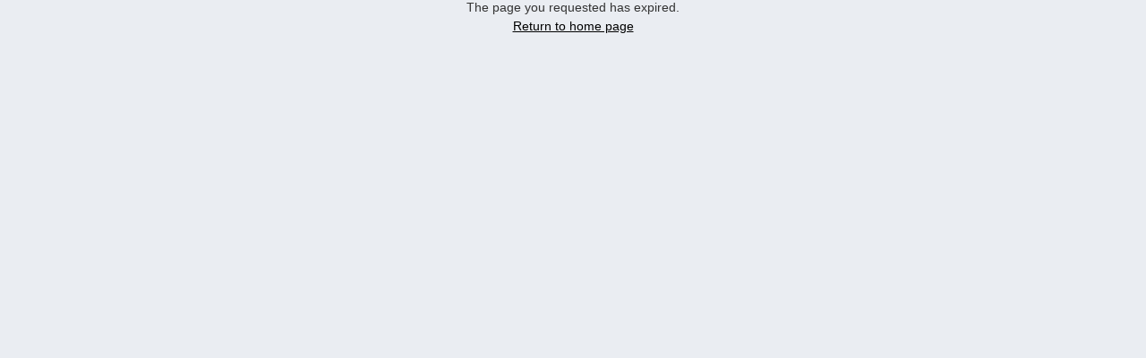

--- FILE ---
content_type: text/html;charset=UTF-8
request_url: https://langrid.org/service_manager/;jsessionid=C363161F7B1FC00BA6634AB16BE82685?x=*NuMFVJhKGkq*jj0pWW9hJIY9dETu6U093*DgcSZ0GEjZLgXP-zbHk4K973WELyr8GSPx5KOhaQHG7HwOTdovdMa9r2OJsaB
body_size: 346
content:
<!DOCTYPE html PUBLIC "-//W3C//DTD XHTML 1.0 Strict//EN">
<html>
	<head>
		<meta http-equiv="Content-Type" content="text/html; charset=UTF-8" />
		<meta name="Keywords" content=" " />
		<meta name="Description" content="" />
		<title>Language Grid&nbsp;Service Manager</title>
		<link rel="stylesheet" type="text/css" href="css/import.css" media="all"/>
		<link rel="stylesheet" type="text/css" href="css/print.css" media="print"/>
	</head>
	<body>
		
The page you requested has expired.
<br/>
<p><a href="./">Return to home page</a></p>

	</body>
</html>

--- FILE ---
content_type: text/css
request_url: https://langrid.org/service_manager/css/import.css
body_size: 191
content:
@charset "UTF-8";

/* Read Stylesheet
------------------------------------------------------------ */
@import "common.css";
@import "base.css";

--- FILE ---
content_type: text/css
request_url: https://langrid.org/service_manager/css/print.css
body_size: 315
content:
@charset "UTF-8";


/* Print CSS
------------------------------------------------------------ */
body {
margin:0px auto;width: 740px;	
}


#Container {
	width: 540px;
	
}
#Header {
	width:740px;
}
#Tab{
width:726px;
}

#Contents{width:540px;}

#Contents #Leftside{width:0px;display:none;}

#Header .maintitle{
	width:400px;}
#Header .jumpmenu{

	left:550px;
	width:150px;

}

--- FILE ---
content_type: text/css
request_url: https://langrid.org/service_manager/css/common.css
body_size: 544
content:
@charset "UTF-8";


/* Font-Initialization
-----------------------------------------------body {
  font-size: 12px;
  *font-size: small;
  *font: x-small;
}*/
table {
  font-size: 100%;
}
select, input, textarea {
  font-size: 99%;
}
body * {line-height:1.22;}


/* Element-Initialization
-----------------------------------------------*/
body,div,dl,dt,dd,ul,ol,li,h1,h2,h3,h4,h5,h6,pre,form,fieldset,input,textarea,p,blockquote,th,td{ 
	margin:0;padding:0;
}
table{
	border-collapse:collapse;
	border-spacing:0;
}
fieldset,img{ 
	border:0;
}
address,caption,cite,code,dfn,em,strong,th,var{
	font-style:normal;
	font-weight:normal;
}
ol,ul{
	list-style:none;
}
caption,th{
	text-align:left;
}
h1,h2,h3,h4,h5,h6{
	font-size:100%;
}
q:before,q:after{
	content:'';
}

img{border:none;}

/* Common module
-----------------------------------------------*/
/* clearfix */
.clearfix:after {
    content: "."; 
    display: block; 
    height: 0; 
    clear: both; 
    visibility: hidden;
}
.clearfix { display: inline-block; }
/* Hides from IE-mac \*/
* html .clearfix { height: 1%; }
.clearfix { display: block; }
/* End hide from IE-mac */



--- FILE ---
content_type: text/css
request_url: https://langrid.org/service_manager/css/base.css
body_size: 3252
content:
@charset "UTF-8";

/*NICT Language Grid Project Styleseet */
/* Tag Common
------------------------------------*/
h1 {
 border: 2px solid #CCCCCC;font-size: 20.5pt;color: #999999;padding: 20px;margin: 20px 0px;
 font-weight: normal;
}
h2 {font-size: 11.5pt;margin: 20px 10px;background: #E5E5EF;padding: 10px;color: #999999;}
h3 {
 font-size: 12.5pt;color: #808BB8;margin: 20px 10px;border-left: solid 5px #808BB8;
 padding: 3px 5px;
}
p {padding: 5px 0px;}
input {padding: 2px 0px;margin: 0px;}
select {padding: 2px 0px;}
td {cursor: default;}
/*
a:link {color: #0099cc;cursor: pointer;text-decoration: underline;}
a:visited {color: #0099cc;text-decoration: underline;}
*/
a:link {color: black;cursor: pointer;text-decoration: underline;}
a:visited {color: black;text-decoration: underline;}
a:hover,a:active {color: #003399;text-decoration: underline;}
img.link {cursor: pointer;}

/** Menu **/
/*
 * Common
 ----------------------------*/
.menuHeader {
 width: 191px;margin: 3px;background: #BFC1D8;color: #FFFFFF;font-weight: bold;
 padding: 5px;letter-spacing: 0.5em;font-size: 11.5pt;
}
#menu {width: 201px;margin: 3px;font-size: 9pt;}
#menu ul,#menu li {margin: 0px;padding: 0px;}
#menu ul li a {
 display: block;color: #ffffff;
 background: #808BB8 url(../images/common/arrow_purple.jpg) no-repeat 5px 10px;
 border-bottom: 2px solid #FFFFFF;padding: 10px 10px 10px 25px;width: 166px;text-decoration: none;
}
#menu ul li a:hover {
 color: #FFFFFF;text-decoration: none;
 background: #BFC1D8 url(../images/common/arrow_purple_on.jpg) no-repeat 5px 10px;
}
#menu ul ul li a {
 display: block;background: #EEEBE6;border-bottom: 2px solid #FFFFFF;padding: 10px 10px 10px 25px;
 color: #808BB8;width: 166px;text-decoration: none;
}
#menu ul ul li a:hover {background: #E5E5EF;color: #666699;text-decoration: none;}
#menu ul li div.nolink {
 color: #ffffff;background: #CCCCCC url(../images/common/arrow_gray.gif) no-repeat 5px 10px;
 border-bottom: 2px solid #FFFFFF;padding: 10px 10px 10px 25px;width: 166px;
}
#menu ul ul li div.nolink {
 color: #999999;background: #EEEBE6;border-bottom: 2px solid #FFFFFF;
 padding: 10px 10px 10px 25px;width: 166px;
}
#menu ul li div.now {
 color: #ffffff;background: #808BB8 url(../images/common/arrow_purple.jpg) no-repeat 5px 10px;
 border-bottom: 2px solid #FFFFFF;padding: 10px 10px 10px 25px;width: 166px;
}
#menu ul ul li div.now {
 color: #808BB8;background: #EEEBE6;border-bottom: 2px solid #FFFFFF;
 padding: 10px 10px 10px 25px;color: #808BB8;width: 166px;
}

/*
 * Session Panel
 ----------------------------*/
#Tab span {margin: 0px 7px;color: #666666;}
#Tab a:link .arrow,#Tab a:visited .arrow {
 background: url(../images/common/arrow_purple.jpg) no-repeat;
 padding-left: 20px;
}
#Tab a:hover .arrow {
 background: url(../images/common/arrow_blue.jpg) no-repeat;
 padding-left: 20px;
}

.login-textbox {
 width: 100px;
}

/** Page **/
/*
 * Base
 ----------------------------*/
body {
 margin: 0;margin: 0px auto;padding: 0;color: #333333;text-align: center;max-width: 950px;
 background: #EAEDF2;font-size: 10.5pt;font-family: Helvetica, Arial, verdana, sans-serif;
}
#Container {width: 950px;text-align: left;padding: 0;color: #333333;}
a.top-link:link,a.top-link:visited,a.top-link:hover,a.top-link:active {cursor: pointer;text-decoration: none;}

#Header {
 width: 948px;height: 170px;border-top: 1px solid #CCCCCC;border-right: 1px solid #CCCCCC;
 border-left: 1px solid #CCCCCC;background: url(../images/common/header_purple.jpg) no-repeat #FFFFFF;
 margin-top: 15px;
}
#Header .maintitle {
 color: #FFFFFF;font-size: 20pt;float: left;margin-top: 25px;margin-left: 30px;width: 650px;
 height: 70px;text-shadow: #666666 3px 3px 3px;
}
#Header .operatingOrganization {
 color: #FFFFFF;font-size: 12pt;margin-top: 5px;margin-left: 10px;
 text-shadow: #666666 3px 3px 3px;
}
#Header .jumpmenu {margin-top: 20px;width: 220px;text-align: right;margin-right: 9px;float: right;}

#Tab {
 height: 18px;background: #FFFFFF;border-bottom: 1px solid #CCCCCC;border-right: 1px solid #CCCCCC;
 border-left: 1px solid #CCCCCC;margin-bottom: 15px;padding: 7px;font-weight: bold;
 font-size: 11.5pt;clear: both;
}
#Contents {width: 948px;background: #FFFFFF;border: 1px solid #CCCCCC;text-align: left;}
#Leftside {width: 207px;float: left;}
#Rightside {width: 701px;float: right;padding: 0px 20px;margin-bottom: 10px;}
#Footer {padding: 8px;margin: 5px;text-align: right;clear: both;border-top: 2px solid #CCCCCC;}
.font-accent {font-weight: bold;}
.accent {font-size: 11.5pt;color: #3A32B8;}
p .accent {font-size: 11.5pt;color: #3A32B8;margin: 10px;padding: 0px;}
.indent {margin: 0px 30px;}

.container-left {text-align:left;}
.container-right {text-align:right;}
.container-center {text-align:center;}
.container-border {border: 1px solid #CCCCCC; }

.right-calendar {display: inline;}
.setting-link {margin-bottom: 15px;}

.font-small {font-size:11.5px;font-weight:nomal;}

.feedbackPanelINFO {font-size: 12pt;color: #3A32B8;}
.feedbackPanelWARN {color:red;font-size: 12pt;}
.feedbackPanelERROR {color:red;font-size: 12pt;}

.error-title {color:red;border:0px;}

/*
 * Popup base page
 ----------------------------*/
#Popup {float: left;text-align: left;padding: 0;color: #333333;}
#PopupContents {
 width: 700px;background: #FFFFFF;border: 1px solid #CCCCCC;
 margin-top: 10px;margin-left: 20px;text-align: left;
}
.error-contents{
 padding-left: 20px;
}


/*
 * Table
 ----------------------------*/
.table {border: 1px solid #CCCCCC;padding: 2px;margin: 20px 10px 30px 10px;}
.table table {border-collapse: separate;border-spacing: 3px;width:100%;}
.table table th {
 padding: 9px;color: #808BB8;background: #E5E5EF;
 width: 130px;font-weight: bold;
}
.table table td {padding: 9px;background: #EEEBE6;}

.table-in-column table tr th {
 padding: 8px;border: 2px solid #FFFFFF;background: #EEEBE6;width:100px;
}
.table-in-column table tr td {padding: 8px;border: 2px solid #FFFFFF;}

.break-all {
  word-break: break-all;
  word-wrap: break-word;
  display: inline-block;
}

.th-table-in-column-wide table tr th {
 width:120px;
}
.table-in-column table {border-collapse: collapse;width:100%;}

.table-in-column {margin:5px 0px;}

.table-repeater {margin-bottom:10px;}

.list-table {padding: 0px;margin: 10px;}
.list-table table {border-collapse:separate; border-spacing:2px; border:1px solid #CCCCCC; width:100%;}
.list-table table th {
 padding: 8px;color: #FFFFFF;background: #A6ABCB;font-weight: bold;
 border-bottom: 2px solid #CCCCCC;
}

.list-table table td {
 overflow: auto;
 word-break: break-all;
 word-wrap: break-word;
 padding: 4px 8px;background: #EFEFEF;
}

.list-table table.list-user td {padding: 8px 8px;}
.list-table table th a {color: #F0FFFF;}
.list-table table td.btn-area {border-bottom: 2px solid #CCCCCC;background: #ffffff;padding: 4px 0px 10px 0px;}
.list-table div.navi {text-align: right;font-size: 13pt}

.service-list-header-left{margin-left: 20px; float: left;}
.service-list-header-left-nofloat{margin-left: 20px;}
.service-list-header-right{margin-right: 20px; float: right;}
.no-float{clear: both;}

/*
 * List
 ----------------------------*/
.nomal-list ul {list-style: disc inside};

 /*
  * Other
 ----------------------------*/
.container-searchForm table{width:100%;}
.container-searchForm table td {padding: 3px 5px;}
.container-searchForm table th {font-weight: bold;}
.container-searchForm table td input {width: 100%;}
.container-searchForm {
 border: 1px solid #CCCCCC;background-color: #F4F4F4;padding: 5px;margin: 20px 10px;
}
.container-searchForm table tr td.min-input input {width:auto;}

.list-header {
 font-size: 11.5pt;margin: 20px 10px;background: #E5E5EF;padding: 10px;color: #999999;
 margin-bottom: 10px;
 min-height: 20px;
}
.list-header h2 {margin: 0px;padding: 0px;float: left;width: 88%;}
.list-header a {font-size: 10.5pt;}

.sortPanel {/*text-align: right;*/}

.linked-header {border: 2px solid #CCCCCC;padding: 20px 20px 10px 20px;margin: 20px 0px;}
.linked-header h1 {
 border: none;border-bottom: 1px solid #CCCCCC;margin: 0px 0px 10px 0px;
 padding: 0px 0px 10px 0px;
}

.message-container {margin: 0px 15px;float: none;}

/*
 * Button
 ----------------------------*/
.btn {margin: 10px auto;text-align: center;}
.btn input {
 padding: 3px 20px;background: #808BB8;color: #FFFFFF;border: 1px solid #CCCCCC;margin: 2px;
 font-size: 120%;font-weight: bold;cursor: pointer;
}
.inline-block{display: inline;}
.inline-btn-s {overflow: auto;display: inline;}
.inline-btn-s  input {
 padding: 3px;background: #808BB8;color: #FFFFFF;border: 1px solid #CCCCCC;margin: 2px;
 cursor: pointer;width: 80px;font-size: 10pt;font-weight: bold;
}

.btn-s {text-align: center;overflow: auto;}
.btn-s input {
 padding: 3px;background: #808BB8;color: #FFFFFF;border: 1px solid #CCCCCC;margin: 2px;
 cursor: pointer;width: 80px;font-size: 10pt;font-weight: bold;
}

.btn-s input[disabled] {
 padding: 3px;background: #CCCCCC;color: #FFFFFF;border: 1px solid #efefef;margin: 2px;
 cursor: default;width: 80px;font-size: 10pt;font-weight: bold;
}

.btn-on {
 text-align: center;padding: 3px;background: #808BB8;color: #FFFFFF;border: 1px solid #CCCCCC;
 margin: 0px 2px;cursor: pointer;width: 80px;font-size: 10pt;font-weight: bold;
}

.btn-on-large {
 text-align: center;padding: 3px;background: #808BB8;color: #FFFFFF;border: 1px solid #CCCCCC;
 margin: 0px 2px;cursor: pointer;width: 95px;font-size: 10pt;font-weight: bold;
}

.btn-off {
 text-align: center;padding: 3px;background: #CCCCCC;color: #FFFFFF;border: 1px solid #efefef;
 margin: 0px 2px;cursor: default;width: 80px;font-size: 10pt;font-weight: bold;
}

/*
 * Form
 ------------------------------------*/
.form-text {width: 400px;margin: 3px 0px;}
.form-text-auto-width {width: 98%;margin: 3px 0px;}
.form-text-auto-width input {width: 100%;margin: 3px 0px;}
.form-text-with-button {width:330px; margin:3px 0px;}

.form-s-text {width: 100px;margin: 3px 0px;}

.form-date input {width: 100px;}
.form-date table {width: auto;}
.form-date table td {padding: 0px;}
.form-date table th {padding: 0px;}
.form-date input.radio {width:auto;}
.form-date select {width: 420px;}

/** Page specification **/
/*
 * Over view
 ------------------------------------*/
.overview {margin: 0px;}
.overview h2 {margin: 20px 10px 5px 10px;}
.overview table tr td div#title{margin:0px;}
.overview table {background-color: #FFFFFF;border-collapse: collapse;width: 600px;}
.overview table tr td {color: #333333;padding-bottom: 100px;}
.overview table tr td div {font-size: 10pt;line-height: 16px;margin: 0px 30px;}
.overview table tr td div ul {
 color: #000000;list-style-image: none;list-style-position: outside;list-style-type: square;margin: 5px;
 padding: 10px;
}
.overview table tr td div ul li.has-list ul {margin: 5px;padding: 0px 0px 0px 10px;list-style:none;}

/*
 * Login
 ------------------------------------*/
.login div#container {border: 1px solid #CCCCCC;padding: 2px;margin: 30px 60px 10px;}
.login div#attention {margin: 0px 70px 10px;}
.login table {width: 100%;border-collapse: collapse;}
.login table th {
 width: 80px;padding: 15px;text-align: right;font-weight: bold;color: #162273;
 color: #808BB8;background: #E5E5EF;
}
.login table th.under {padding-top: 0px;}
.login table td {padding: 15px;background: #E5E5EF;}
.login table td.under {padding-top: 0px;}
.login table td input {width: 300px;}

/*
 * Profile
 ------------------------------------*/
.table-in-column table tr th.lang-header {width:auto;}
.table-in-column table tr td.lang-position {border-right:none;padding-right:0px;}
.table-in-column table tr td.lang-content {border-left:none;width:100%;}

/*
 * Tab Panel
 ------------------------------------*/
.tab-row li {
    margin: 0;
    padding: 0;
    display: inline;
    list-style-type: none;
    border: none;
}

.tab-row a:link, .tab-row a:visited  {
    float: left;
    background-color: #EEEBE6;
    font-weight: bold;
    padding: 2px 10px 2px 10px;
    margin-right: 4px;
    text-decoration: none;
    color: #808BB8;
}

.tab-row li.selected a:link, .tab-row a:visited.active {
   background-color: #A6ABCB;
   color: white;
}

.tab-row a:hover {
 background-color: #A6ABCB;
 border: #A6ABCB;
 color: white;
}

.tab-row ul {
   zoom:1;
}

.tab-panel{
 width: 700px;
 border: 1px solid #CCCCCC;
 clear: both;
 margin: 0px;
 padding: 0px;
}

/*
 * Call Tree
 ------------------------------------*/
.calltree-description table tr td {
   width:100%
 }

 .calltree-header-break{
  word-wrap: break-wofrd;
}

.calltree-description table tr td div{
 border-bottom: 1px dashed black;
 padding-top: 5px;
 padding-left: 5px;
 padding-bottom: 2px;
 word-break: break-all;
 word-wrap: break-word;
}
.calltree-description table tr th div{
 padding-top: 5px;
 padding-left: 5px;
 padding-bottom: 5px;
}
.calltree-description table {
  border-left: 1px dashed black;
 }
.calltree-description {
 padding-bottom: 5px;
}
.wicket-tree-content {
  width:100%;
}
.calltree-navi {text-align: right;font-size: 13pt}

/*
 * Override Yahoo Calendar' CSS
 ------------------------------------*/
.close-icon {color:white;text-align:left;}

/*
 * Test Language Path Form Panel
 ------------------------------------*/
.scroll-form{
 overflow-y: scroll;
 height: 300px;
 width: 100%;
}

.languages-form{
 width: 100%;
}

 .languages-form tr td{
  border: 1px solid black;
}

.languages-form tr td a {
  text-decoration: none;
  display: block;
  padding: 5px;
}
.languages-form tr td a:hover{background: #eeaa33;}

.directions-form tr td{
  border: 1px solid black;
  text-align: center;
  width: 100px;
}
.directions-form tr td a{text-decoration: none;display: block;padding: 5px;}
.directions-form tr td a:hover{background: #eeaa33;}

.types-form tr td{
  border: 1px solid black;
  text-align: center;
  width: 100px;
}
.types-form tr td a {text-decoration: none;display: block;padding: 5px;}
.types-form tr td a:hover{background: #eeaa33;}

.path-list{
  width: 100%;
}

.selected-link{background: #eeaa33;}

.marked-list li{
 list-style: disc outside;
 margin-left: 15px;
}
